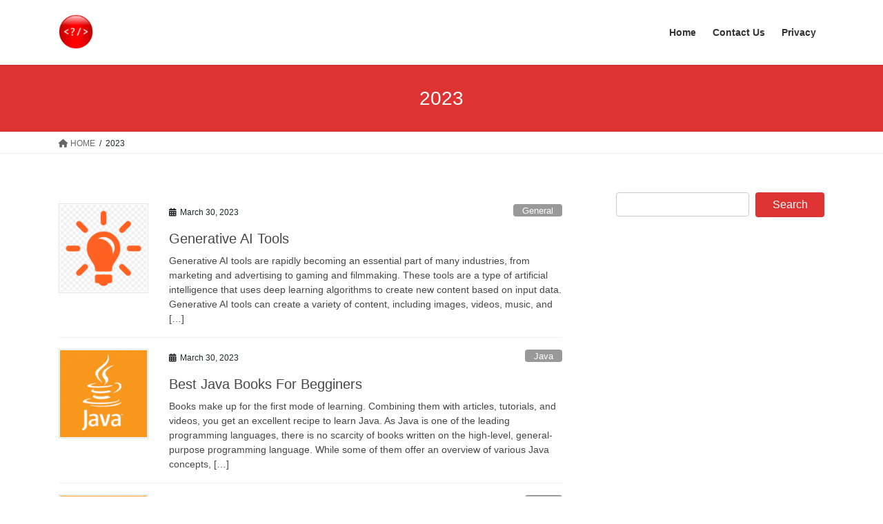

--- FILE ---
content_type: text/html; charset=UTF-8
request_url: https://wilddiary.com/2023/page/9/
body_size: 10713
content:
<!-- This page is cached by the Hummingbird Performance plugin v3.7.1 - https://wordpress.org/plugins/hummingbird-performance/. --><!DOCTYPE html>
<html dir="ltr" lang="en-US" prefix="og: https://ogp.me/ns#">
<head>
<meta charset="utf-8">
<meta http-equiv="X-UA-Compatible" content="IE=edge">
<meta name="viewport" content="width=device-width, initial-scale=1">
<title>2023 - Wilddiary.com - Page 9</title>

		<!-- All in One SEO 4.5.3.1 - aioseo.com -->
		<meta name="robots" content="noindex, nofollow, max-image-preview:large" />
		<link rel="canonical" href="https://wilddiary.com/2023/" />
		<link rel="prev" href="https://wilddiary.com/2023/page/8/" />
		<meta name="generator" content="All in One SEO (AIOSEO) 4.5.3.1" />
		<script type="application/ld+json" class="aioseo-schema">
			{"@context":"https:\/\/schema.org","@graph":[{"@type":"BreadcrumbList","@id":"https:\/\/wilddiary.com\/2023\/page\/9\/#breadcrumblist","itemListElement":[{"@type":"ListItem","@id":"https:\/\/wilddiary.com\/#listItem","position":1,"name":"Home","item":"https:\/\/wilddiary.com\/","nextItem":"https:\/\/wilddiary.com\/2023\/#listItem"},{"@type":"ListItem","@id":"https:\/\/wilddiary.com\/2023\/#listItem","position":2,"name":"2023","previousItem":"https:\/\/wilddiary.com\/#listItem"}]},{"@type":"CollectionPage","@id":"https:\/\/wilddiary.com\/2023\/page\/9\/#collectionpage","url":"https:\/\/wilddiary.com\/2023\/page\/9\/","name":"2023 - Wilddiary.com - Page 9","inLanguage":"en-US","isPartOf":{"@id":"https:\/\/wilddiary.com\/#website"},"breadcrumb":{"@id":"https:\/\/wilddiary.com\/2023\/page\/9\/#breadcrumblist"}},{"@type":"Organization","@id":"https:\/\/wilddiary.com\/#organization","name":"Wilddiary.com","url":"https:\/\/wilddiary.com\/"},{"@type":"WebSite","@id":"https:\/\/wilddiary.com\/#website","url":"https:\/\/wilddiary.com\/","name":"Wilddiary.com","description":"A weblog featuring articles and tutorials on Java, Unix and related technologies.","inLanguage":"en-US","publisher":{"@id":"https:\/\/wilddiary.com\/#organization"}}]}
		</script>
		<!-- All in One SEO -->

<link rel='dns-prefetch' href='//www.googletagmanager.com' />
<link rel='dns-prefetch' href='//pagead2.googlesyndication.com' />
<link rel="alternate" type="application/rss+xml" title="Wilddiary.com &raquo; Feed" href="https://wilddiary.com/feed/" />
<link rel="alternate" type="application/rss+xml" title="Wilddiary.com &raquo; Comments Feed" href="https://wilddiary.com/comments/feed/" />
<link rel='stylesheet' id='urvanov_syntax_highlighter-css' href='https://wilddiary.com/wp-content/plugins/urvanov-syntax-highlighter/css/min/urvanov_syntax_highlighter.min.css' type='text/css' media='all' />
<link rel='stylesheet' id='crayon-theme-visual-assist-css' href='https://wilddiary.com/wp-content/plugins/urvanov-syntax-highlighter/themes/visual-assist/visual-assist.css' type='text/css' media='all' />
<link rel='stylesheet' id='crayon-font-sourcecodepro-css' href='https://wilddiary.com/wp-content/plugins/urvanov-syntax-highlighter/fonts/sourcecodepro.css' type='text/css' media='all' />
<link rel='stylesheet' id='wp-block-library-css' href='https://wilddiary.com/wp-includes/css/dist/block-library/style.min.css' type='text/css' media='all' />
<style id='classic-theme-styles-inline-css' type='text/css'>
/*! This file is auto-generated */
.wp-block-button__link{color:#fff;background-color:#32373c;border-radius:9999px;box-shadow:none;text-decoration:none;padding:calc(.667em + 2px) calc(1.333em + 2px);font-size:1.125em}.wp-block-file__button{background:#32373c;color:#fff;text-decoration:none}
</style>
<style id='global-styles-inline-css' type='text/css'>
body{--wp--preset--color--black: #000000;--wp--preset--color--cyan-bluish-gray: #abb8c3;--wp--preset--color--white: #ffffff;--wp--preset--color--pale-pink: #f78da7;--wp--preset--color--vivid-red: #cf2e2e;--wp--preset--color--luminous-vivid-orange: #ff6900;--wp--preset--color--luminous-vivid-amber: #fcb900;--wp--preset--color--light-green-cyan: #7bdcb5;--wp--preset--color--vivid-green-cyan: #00d084;--wp--preset--color--pale-cyan-blue: #8ed1fc;--wp--preset--color--vivid-cyan-blue: #0693e3;--wp--preset--color--vivid-purple: #9b51e0;--wp--preset--gradient--vivid-cyan-blue-to-vivid-purple: linear-gradient(135deg,rgba(6,147,227,1) 0%,rgb(155,81,224) 100%);--wp--preset--gradient--light-green-cyan-to-vivid-green-cyan: linear-gradient(135deg,rgb(122,220,180) 0%,rgb(0,208,130) 100%);--wp--preset--gradient--luminous-vivid-amber-to-luminous-vivid-orange: linear-gradient(135deg,rgba(252,185,0,1) 0%,rgba(255,105,0,1) 100%);--wp--preset--gradient--luminous-vivid-orange-to-vivid-red: linear-gradient(135deg,rgba(255,105,0,1) 0%,rgb(207,46,46) 100%);--wp--preset--gradient--very-light-gray-to-cyan-bluish-gray: linear-gradient(135deg,rgb(238,238,238) 0%,rgb(169,184,195) 100%);--wp--preset--gradient--cool-to-warm-spectrum: linear-gradient(135deg,rgb(74,234,220) 0%,rgb(151,120,209) 20%,rgb(207,42,186) 40%,rgb(238,44,130) 60%,rgb(251,105,98) 80%,rgb(254,248,76) 100%);--wp--preset--gradient--blush-light-purple: linear-gradient(135deg,rgb(255,206,236) 0%,rgb(152,150,240) 100%);--wp--preset--gradient--blush-bordeaux: linear-gradient(135deg,rgb(254,205,165) 0%,rgb(254,45,45) 50%,rgb(107,0,62) 100%);--wp--preset--gradient--luminous-dusk: linear-gradient(135deg,rgb(255,203,112) 0%,rgb(199,81,192) 50%,rgb(65,88,208) 100%);--wp--preset--gradient--pale-ocean: linear-gradient(135deg,rgb(255,245,203) 0%,rgb(182,227,212) 50%,rgb(51,167,181) 100%);--wp--preset--gradient--electric-grass: linear-gradient(135deg,rgb(202,248,128) 0%,rgb(113,206,126) 100%);--wp--preset--gradient--midnight: linear-gradient(135deg,rgb(2,3,129) 0%,rgb(40,116,252) 100%);--wp--preset--font-size--small: 13px;--wp--preset--font-size--medium: 20px;--wp--preset--font-size--large: 36px;--wp--preset--font-size--x-large: 42px;--wp--preset--spacing--20: 0.44rem;--wp--preset--spacing--30: 0.67rem;--wp--preset--spacing--40: 1rem;--wp--preset--spacing--50: 1.5rem;--wp--preset--spacing--60: 2.25rem;--wp--preset--spacing--70: 3.38rem;--wp--preset--spacing--80: 5.06rem;--wp--preset--shadow--natural: 6px 6px 9px rgba(0, 0, 0, 0.2);--wp--preset--shadow--deep: 12px 12px 50px rgba(0, 0, 0, 0.4);--wp--preset--shadow--sharp: 6px 6px 0px rgba(0, 0, 0, 0.2);--wp--preset--shadow--outlined: 6px 6px 0px -3px rgba(255, 255, 255, 1), 6px 6px rgba(0, 0, 0, 1);--wp--preset--shadow--crisp: 6px 6px 0px rgba(0, 0, 0, 1);}:where(.is-layout-flex){gap: 0.5em;}:where(.is-layout-grid){gap: 0.5em;}body .is-layout-flow > .alignleft{float: left;margin-inline-start: 0;margin-inline-end: 2em;}body .is-layout-flow > .alignright{float: right;margin-inline-start: 2em;margin-inline-end: 0;}body .is-layout-flow > .aligncenter{margin-left: auto !important;margin-right: auto !important;}body .is-layout-constrained > .alignleft{float: left;margin-inline-start: 0;margin-inline-end: 2em;}body .is-layout-constrained > .alignright{float: right;margin-inline-start: 2em;margin-inline-end: 0;}body .is-layout-constrained > .aligncenter{margin-left: auto !important;margin-right: auto !important;}body .is-layout-constrained > :where(:not(.alignleft):not(.alignright):not(.alignfull)){max-width: var(--wp--style--global--content-size);margin-left: auto !important;margin-right: auto !important;}body .is-layout-constrained > .alignwide{max-width: var(--wp--style--global--wide-size);}body .is-layout-flex{display: flex;}body .is-layout-flex{flex-wrap: wrap;align-items: center;}body .is-layout-flex > *{margin: 0;}body .is-layout-grid{display: grid;}body .is-layout-grid > *{margin: 0;}:where(.wp-block-columns.is-layout-flex){gap: 2em;}:where(.wp-block-columns.is-layout-grid){gap: 2em;}:where(.wp-block-post-template.is-layout-flex){gap: 1.25em;}:where(.wp-block-post-template.is-layout-grid){gap: 1.25em;}.has-black-color{color: var(--wp--preset--color--black) !important;}.has-cyan-bluish-gray-color{color: var(--wp--preset--color--cyan-bluish-gray) !important;}.has-white-color{color: var(--wp--preset--color--white) !important;}.has-pale-pink-color{color: var(--wp--preset--color--pale-pink) !important;}.has-vivid-red-color{color: var(--wp--preset--color--vivid-red) !important;}.has-luminous-vivid-orange-color{color: var(--wp--preset--color--luminous-vivid-orange) !important;}.has-luminous-vivid-amber-color{color: var(--wp--preset--color--luminous-vivid-amber) !important;}.has-light-green-cyan-color{color: var(--wp--preset--color--light-green-cyan) !important;}.has-vivid-green-cyan-color{color: var(--wp--preset--color--vivid-green-cyan) !important;}.has-pale-cyan-blue-color{color: var(--wp--preset--color--pale-cyan-blue) !important;}.has-vivid-cyan-blue-color{color: var(--wp--preset--color--vivid-cyan-blue) !important;}.has-vivid-purple-color{color: var(--wp--preset--color--vivid-purple) !important;}.has-black-background-color{background-color: var(--wp--preset--color--black) !important;}.has-cyan-bluish-gray-background-color{background-color: var(--wp--preset--color--cyan-bluish-gray) !important;}.has-white-background-color{background-color: var(--wp--preset--color--white) !important;}.has-pale-pink-background-color{background-color: var(--wp--preset--color--pale-pink) !important;}.has-vivid-red-background-color{background-color: var(--wp--preset--color--vivid-red) !important;}.has-luminous-vivid-orange-background-color{background-color: var(--wp--preset--color--luminous-vivid-orange) !important;}.has-luminous-vivid-amber-background-color{background-color: var(--wp--preset--color--luminous-vivid-amber) !important;}.has-light-green-cyan-background-color{background-color: var(--wp--preset--color--light-green-cyan) !important;}.has-vivid-green-cyan-background-color{background-color: var(--wp--preset--color--vivid-green-cyan) !important;}.has-pale-cyan-blue-background-color{background-color: var(--wp--preset--color--pale-cyan-blue) !important;}.has-vivid-cyan-blue-background-color{background-color: var(--wp--preset--color--vivid-cyan-blue) !important;}.has-vivid-purple-background-color{background-color: var(--wp--preset--color--vivid-purple) !important;}.has-black-border-color{border-color: var(--wp--preset--color--black) !important;}.has-cyan-bluish-gray-border-color{border-color: var(--wp--preset--color--cyan-bluish-gray) !important;}.has-white-border-color{border-color: var(--wp--preset--color--white) !important;}.has-pale-pink-border-color{border-color: var(--wp--preset--color--pale-pink) !important;}.has-vivid-red-border-color{border-color: var(--wp--preset--color--vivid-red) !important;}.has-luminous-vivid-orange-border-color{border-color: var(--wp--preset--color--luminous-vivid-orange) !important;}.has-luminous-vivid-amber-border-color{border-color: var(--wp--preset--color--luminous-vivid-amber) !important;}.has-light-green-cyan-border-color{border-color: var(--wp--preset--color--light-green-cyan) !important;}.has-vivid-green-cyan-border-color{border-color: var(--wp--preset--color--vivid-green-cyan) !important;}.has-pale-cyan-blue-border-color{border-color: var(--wp--preset--color--pale-cyan-blue) !important;}.has-vivid-cyan-blue-border-color{border-color: var(--wp--preset--color--vivid-cyan-blue) !important;}.has-vivid-purple-border-color{border-color: var(--wp--preset--color--vivid-purple) !important;}.has-vivid-cyan-blue-to-vivid-purple-gradient-background{background: var(--wp--preset--gradient--vivid-cyan-blue-to-vivid-purple) !important;}.has-light-green-cyan-to-vivid-green-cyan-gradient-background{background: var(--wp--preset--gradient--light-green-cyan-to-vivid-green-cyan) !important;}.has-luminous-vivid-amber-to-luminous-vivid-orange-gradient-background{background: var(--wp--preset--gradient--luminous-vivid-amber-to-luminous-vivid-orange) !important;}.has-luminous-vivid-orange-to-vivid-red-gradient-background{background: var(--wp--preset--gradient--luminous-vivid-orange-to-vivid-red) !important;}.has-very-light-gray-to-cyan-bluish-gray-gradient-background{background: var(--wp--preset--gradient--very-light-gray-to-cyan-bluish-gray) !important;}.has-cool-to-warm-spectrum-gradient-background{background: var(--wp--preset--gradient--cool-to-warm-spectrum) !important;}.has-blush-light-purple-gradient-background{background: var(--wp--preset--gradient--blush-light-purple) !important;}.has-blush-bordeaux-gradient-background{background: var(--wp--preset--gradient--blush-bordeaux) !important;}.has-luminous-dusk-gradient-background{background: var(--wp--preset--gradient--luminous-dusk) !important;}.has-pale-ocean-gradient-background{background: var(--wp--preset--gradient--pale-ocean) !important;}.has-electric-grass-gradient-background{background: var(--wp--preset--gradient--electric-grass) !important;}.has-midnight-gradient-background{background: var(--wp--preset--gradient--midnight) !important;}.has-small-font-size{font-size: var(--wp--preset--font-size--small) !important;}.has-medium-font-size{font-size: var(--wp--preset--font-size--medium) !important;}.has-large-font-size{font-size: var(--wp--preset--font-size--large) !important;}.has-x-large-font-size{font-size: var(--wp--preset--font-size--x-large) !important;}
.wp-block-navigation a:where(:not(.wp-element-button)){color: inherit;}
:where(.wp-block-post-template.is-layout-flex){gap: 1.25em;}:where(.wp-block-post-template.is-layout-grid){gap: 1.25em;}
:where(.wp-block-columns.is-layout-flex){gap: 2em;}:where(.wp-block-columns.is-layout-grid){gap: 2em;}
.wp-block-pullquote{font-size: 1.5em;line-height: 1.6;}
</style>
<link rel='stylesheet' id='contact-form-7-css' href='https://wilddiary.com/wp-content/plugins/contact-form-7/includes/css/styles.css' type='text/css' media='all' />
<link rel='stylesheet' id='bootstrap-4-style-css' href='https://wilddiary.com/wp-content/themes/lightning/_g2/library/bootstrap-4/css/bootstrap.min.css' type='text/css' media='all' />
<link rel='stylesheet' id='lightning-common-style-css' href='https://wilddiary.com/wp-content/themes/lightning/_g2/assets/css/common.css' type='text/css' media='all' />
<style id='lightning-common-style-inline-css' type='text/css'>
/* vk-mobile-nav */:root {--vk-mobile-nav-menu-btn-bg-src: url("https://wilddiary.com/wp-content/themes/lightning/_g2/inc/vk-mobile-nav/package/images/vk-menu-btn-black.svg");--vk-mobile-nav-menu-btn-close-bg-src: url("https://wilddiary.com/wp-content/themes/lightning/_g2/inc/vk-mobile-nav/package/images/vk-menu-close-black.svg");--vk-menu-acc-icon-open-black-bg-src: url("https://wilddiary.com/wp-content/themes/lightning/_g2/inc/vk-mobile-nav/package/images/vk-menu-acc-icon-open-black.svg");--vk-menu-acc-icon-open-white-bg-src: url("https://wilddiary.com/wp-content/themes/lightning/_g2/inc/vk-mobile-nav/package/images/vk-menu-acc-icon-open-white.svg");--vk-menu-acc-icon-close-black-bg-src: url("https://wilddiary.com/wp-content/themes/lightning/_g2/inc/vk-mobile-nav/package/images/vk-menu-close-black.svg");--vk-menu-acc-icon-close-white-bg-src: url("https://wilddiary.com/wp-content/themes/lightning/_g2/inc/vk-mobile-nav/package/images/vk-menu-close-white.svg");}
</style>
<link rel='stylesheet' id='lightning-design-style-css' href='https://wilddiary.com/wp-content/themes/lightning/_g2/design-skin/origin2/css/style.css' type='text/css' media='all' />
<style id='lightning-design-style-inline-css' type='text/css'>
:root {--color-key:#dd3333;--wp--preset--color--vk-color-primary:#dd3333;--color-key-dark:#dd3333;}
/* ltg common custom */:root {--vk-menu-acc-btn-border-color:#333;--vk-color-primary:#dd3333;--vk-color-primary-dark:#dd3333;--vk-color-primary-vivid:#f33838;--color-key:#dd3333;--wp--preset--color--vk-color-primary:#dd3333;--color-key-dark:#dd3333;}.veu_color_txt_key { color:#dd3333 ; }.veu_color_bg_key { background-color:#dd3333 ; }.veu_color_border_key { border-color:#dd3333 ; }.btn-default { border-color:#dd3333;color:#dd3333;}.btn-default:focus,.btn-default:hover { border-color:#dd3333;background-color: #dd3333; }.wp-block-search__button,.btn-primary { background-color:#dd3333;border-color:#dd3333; }.wp-block-search__button:focus,.wp-block-search__button:hover,.btn-primary:not(:disabled):not(.disabled):active,.btn-primary:focus,.btn-primary:hover { background-color:#dd3333;border-color:#dd3333; }.btn-outline-primary { color : #dd3333 ; border-color:#dd3333; }.btn-outline-primary:not(:disabled):not(.disabled):active,.btn-outline-primary:focus,.btn-outline-primary:hover { color : #fff; background-color:#dd3333;border-color:#dd3333; }a { color:#337ab7; }
.tagcloud a:before { font-family: "Font Awesome 5 Free";content: "\f02b";font-weight: bold; }
.media .media-body .media-heading a:hover { color:#dd3333; }@media (min-width: 768px){.gMenu > li:before,.gMenu > li.menu-item-has-children::after { border-bottom-color:#dd3333 }.gMenu li li { background-color:#dd3333 }.gMenu li li a:hover { background-color:#dd3333; }} /* @media (min-width: 768px) */.page-header { background-color:#dd3333; }h2,.mainSection-title { border-top-color:#dd3333; }h3:after,.subSection-title:after { border-bottom-color:#dd3333; }ul.page-numbers li span.page-numbers.current,.page-link dl .post-page-numbers.current { background-color:#dd3333; }.pager li > a { border-color:#dd3333;color:#dd3333;}.pager li > a:hover { background-color:#dd3333;color:#fff;}.siteFooter { border-top-color:#dd3333; }dt { border-left-color:#dd3333; }:root {--g_nav_main_acc_icon_open_url:url(https://wilddiary.com/wp-content/themes/lightning/_g2/inc/vk-mobile-nav/package/images/vk-menu-acc-icon-open-black.svg);--g_nav_main_acc_icon_close_url: url(https://wilddiary.com/wp-content/themes/lightning/_g2/inc/vk-mobile-nav/package/images/vk-menu-close-black.svg);--g_nav_sub_acc_icon_open_url: url(https://wilddiary.com/wp-content/themes/lightning/_g2/inc/vk-mobile-nav/package/images/vk-menu-acc-icon-open-white.svg);--g_nav_sub_acc_icon_close_url: url(https://wilddiary.com/wp-content/themes/lightning/_g2/inc/vk-mobile-nav/package/images/vk-menu-close-white.svg);}
</style>
<link rel='stylesheet' id='lightning-theme-style-css' href='https://wilddiary.com/wp-content/themes/lightning/style.css' type='text/css' media='all' />
<link rel='stylesheet' id='vk-font-awesome-css' href='https://wilddiary.com/wp-content/themes/lightning/vendor/vektor-inc/font-awesome-versions/src/versions/6/css/all.min.css' type='text/css' media='all' />
<script type="text/javascript" src="https://wilddiary.com/wp-includes/js/jquery/jquery.min.js" id="jquery-core-js"></script>
<script type="text/javascript" src="https://wilddiary.com/wp-includes/js/jquery/jquery-migrate.min.js" id="jquery-migrate-js"></script>
<script type="text/javascript" id="urvanov_syntax_highlighter_js-js-extra">
/* <![CDATA[ */
var UrvanovSyntaxHighlighterSyntaxSettings = {"version":"2.8.34","is_admin":"0","ajaxurl":"https:\/\/wilddiary.com\/wp-admin\/admin-ajax.php","prefix":"urvanov-syntax-highlighter-","setting":"urvanov-syntax-highlighter-setting","selected":"urvanov-syntax-highlighter-setting-selected","changed":"urvanov-syntax-highlighter-setting-changed","special":"urvanov-syntax-highlighter-setting-special","orig_value":"data-orig-value","debug":""};
var UrvanovSyntaxHighlighterSyntaxStrings = {"copy":"Copied to the clipboard","minimize":"Click To Expand Code"};
/* ]]> */
</script>
<script type="text/javascript" src="https://wilddiary.com/wp-content/plugins/urvanov-syntax-highlighter/js/min/urvanov_syntax_highlighter.min.js" id="urvanov_syntax_highlighter_js-js"></script>

<!-- Google tag (gtag.js) snippet added by Site Kit -->
<!-- Google Analytics snippet added by Site Kit -->
<script type="text/javascript" src="https://www.googletagmanager.com/gtag/js?id=GT-W6J4HNR" id="google_gtagjs-js" async></script>
<script type="text/javascript" id="google_gtagjs-js-after">
/* <![CDATA[ */
window.dataLayer = window.dataLayer || [];function gtag(){dataLayer.push(arguments);}
gtag("set","linker",{"domains":["wilddiary.com"]});
gtag("js", new Date());
gtag("set", "developer_id.dZTNiMT", true);
gtag("config", "GT-W6J4HNR");
/* ]]> */
</script>
<link rel="https://api.w.org/" href="https://wilddiary.com/wp-json/" /><link rel="EditURI" type="application/rsd+xml" title="RSD" href="https://wilddiary.com/xmlrpc.php?rsd" />

<meta name="generator" content="Site Kit by Google 1.170.0" />		<script>
			document.documentElement.className = document.documentElement.className.replace( 'no-js', 'js' );
		</script>
				<style>
			.no-js img.lazyload { display: none; }
			figure.wp-block-image img.lazyloading { min-width: 150px; }
							.lazyload, .lazyloading { opacity: 0; }
				.lazyloaded {
					opacity: 1;
					transition: opacity 400ms;
					transition-delay: 0ms;
				}
					</style>
		<style id="lightning-color-custom-for-plugins" type="text/css">/* ltg theme common */.color_key_bg,.color_key_bg_hover:hover{background-color: #dd3333;}.color_key_txt,.color_key_txt_hover:hover{color: #dd3333;}.color_key_border,.color_key_border_hover:hover{border-color: #dd3333;}.color_key_dark_bg,.color_key_dark_bg_hover:hover{background-color: #dd3333;}.color_key_dark_txt,.color_key_dark_txt_hover:hover{color: #dd3333;}.color_key_dark_border,.color_key_dark_border_hover:hover{border-color: #dd3333;}</style>
<!-- Google AdSense meta tags added by Site Kit -->
<meta name="google-adsense-platform-account" content="ca-host-pub-2644536267352236">
<meta name="google-adsense-platform-domain" content="sitekit.withgoogle.com">
<!-- End Google AdSense meta tags added by Site Kit -->

<!-- Google AdSense snippet added by Site Kit -->
<script type="text/javascript" async="async" src="https://pagead2.googlesyndication.com/pagead/js/adsbygoogle.js?client=ca-pub-8219367693052300&amp;host=ca-host-pub-2644536267352236" crossorigin="anonymous"></script>

<!-- End Google AdSense snippet added by Site Kit -->
<link rel="icon" href="https://wilddiary.com/wp-content/uploads/2015/11/cropped-wd-logo-100x100-1-32x32.png" sizes="32x32" />
<link rel="icon" href="https://wilddiary.com/wp-content/uploads/2015/11/cropped-wd-logo-100x100-1-192x192.png" sizes="192x192" />
<link rel="apple-touch-icon" href="https://wilddiary.com/wp-content/uploads/2015/11/cropped-wd-logo-100x100-1-180x180.png" />
<meta name="msapplication-TileImage" content="https://wilddiary.com/wp-content/uploads/2015/11/cropped-wd-logo-100x100-1-270x270.png" />

</head>
<body class="archive date paged paged-9 date-paged-9 sidebar-fix sidebar-fix-priority-top bootstrap4 device-pc fa_v6_css">
<a class="skip-link screen-reader-text" href="#main">Skip to the content</a>
<a class="skip-link screen-reader-text" href="#vk-mobile-nav">Skip to the Navigation</a>
<header class="siteHeader">
		<div class="container siteHeadContainer">
		<div class="navbar-header">
						<p class="navbar-brand siteHeader_logo">
			<a href="https://wilddiary.com/">
				<span><img  alt="Wilddiary.com" data-src="https://wilddiary.com/wp-content/uploads/2014/09/ic_launcher.png" class="lazyload" src="[data-uri]" /><noscript><img src="https://wilddiary.com/wp-content/uploads/2014/09/ic_launcher.png" alt="Wilddiary.com" /></noscript></span>
			</a>
			</p>
					</div>

					<div id="gMenu_outer" class="gMenu_outer">
				<nav class="menu-main-menu-container"><ul id="menu-main-menu" class="menu gMenu vk-menu-acc"><li id="menu-item-556" class="menu-item menu-item-type-custom menu-item-object-custom menu-item-home"><a href="https://wilddiary.com"><strong class="gMenu_name">Home</strong></a></li>
<li id="menu-item-558" class="menu-item menu-item-type-post_type menu-item-object-page"><a href="https://wilddiary.com/contact-us/"><strong class="gMenu_name">Contact Us</strong></a></li>
<li id="menu-item-559" class="menu-item menu-item-type-post_type menu-item-object-page menu-item-privacy-policy"><a href="https://wilddiary.com/privacy/"><strong class="gMenu_name">Privacy</strong></a></li>
</ul></nav>			</div>
			</div>
	</header>

<div class="section page-header"><div class="container"><div class="row"><div class="col-md-12">
<h1 class="page-header_pageTitle">
2023</h1>
</div></div></div></div><!-- [ /.page-header ] -->


<!-- [ .breadSection ] --><div class="section breadSection"><div class="container"><div class="row"><ol class="breadcrumb" itemscope itemtype="https://schema.org/BreadcrumbList"><li id="panHome" itemprop="itemListElement" itemscope itemtype="http://schema.org/ListItem"><a itemprop="item" href="https://wilddiary.com/"><span itemprop="name"><i class="fa fa-home"></i> HOME</span></a><meta itemprop="position" content="1" /></li><li><span>2023</span><meta itemprop="position" content="2" /></li></ol></div></div></div><!-- [ /.breadSection ] -->

<div class="section siteContent">
<div class="container">
<div class="row">
<div class="col mainSection mainSection-col-two baseSection vk_posts-mainSection" id="main" role="main">

	
<div class="postList">


	
		<article class="media">
<div id="post-788" class="post-788 post type-post status-publish format-standard has-post-thumbnail hentry category-general tag-ai tag-tools">
		<div class="media-left postList_thumbnail">
		<a href="https://wilddiary.com/generative-ai-tools/">
		<img width="150" height="150"   alt="General" decoding="async" data-src="https://wilddiary.com/wp-content/uploads/2023/03/5867000-middle-150x150.png" class="media-object wp-post-image lazyload" src="[data-uri]" /><noscript><img width="150" height="150" src="https://wilddiary.com/wp-content/uploads/2023/03/5867000-middle-150x150.png" class="media-object wp-post-image" alt="General" decoding="async" /></noscript>		</a>
	</div>
		<div class="media-body">
		<div class="entry-meta">


<span class="published entry-meta_items">March 30, 2023</span>

<span class="entry-meta_items entry-meta_updated">/ Last updated : <span class="updated">April 22, 2023</span></span>


	
	<span class="vcard author entry-meta_items entry-meta_items_author"><span class="fn">Drona</span></span>



<span class="entry-meta_items entry-meta_items_term"><a href="https://wilddiary.com/category/general/" class="btn btn-xs btn-primary entry-meta_items_term_button" style="background-color:#999999;border:none;">General</a></span>
</div>
		<h1 class="media-heading entry-title"><a href="https://wilddiary.com/generative-ai-tools/">Generative AI Tools</a></h1>
		<a href="https://wilddiary.com/generative-ai-tools/" class="media-body_excerpt"><p>Generative AI tools are rapidly becoming an essential part of many industries, from marketing and advertising to gaming and filmmaking. These tools are a type of artificial intelligence that uses deep learning algorithms to create new content based on input data. Generative AI tools can create a variety of content, including images, videos, music, and [&hellip;]</p>
</a>
	</div>
</div>
</article>
<article class="media">
<div id="post-748" class="post-748 post type-post status-publish format-standard has-post-thumbnail hentry category-java tag-best-java-books tag-java-books">
		<div class="media-left postList_thumbnail">
		<a href="https://wilddiary.com/best-java-books-for-begginers/">
		<img width="150" height="150"   alt="Java logo" decoding="async" data-srcset="https://wilddiary.com/wp-content/uploads/2015/07/java_1-150x150.png 150w, https://wilddiary.com/wp-content/uploads/2015/07/java_1.png 200w"  data-src="https://wilddiary.com/wp-content/uploads/2015/07/java_1-150x150.png" data-sizes="(max-width: 150px) 100vw, 150px" class="media-object wp-post-image lazyload" src="[data-uri]" /><noscript><img width="150" height="150"   alt="Java logo" decoding="async" data-srcset="https://wilddiary.com/wp-content/uploads/2015/07/java_1-150x150.png 150w, https://wilddiary.com/wp-content/uploads/2015/07/java_1.png 200w"  data-src="https://wilddiary.com/wp-content/uploads/2015/07/java_1-150x150.png" data-sizes="(max-width: 150px) 100vw, 150px" class="media-object wp-post-image lazyload" src="[data-uri]" /><noscript><img width="150" height="150" src="https://wilddiary.com/wp-content/uploads/2015/07/java_1-150x150.png" class="media-object wp-post-image" alt="Java logo" decoding="async" srcset="https://wilddiary.com/wp-content/uploads/2015/07/java_1-150x150.png 150w, https://wilddiary.com/wp-content/uploads/2015/07/java_1.png 200w" sizes="(max-width: 150px) 100vw, 150px" /></noscript></noscript>		</a>
	</div>
		<div class="media-body">
		<div class="entry-meta">


<span class="published entry-meta_items">March 30, 2023</span>

<span class="entry-meta_items entry-meta_updated">/ Last updated : <span class="updated">April 22, 2023</span></span>


	
	<span class="vcard author entry-meta_items entry-meta_items_author"><span class="fn">Guest Author</span></span>



<span class="entry-meta_items entry-meta_items_term"><a href="https://wilddiary.com/category/java/" class="btn btn-xs btn-primary entry-meta_items_term_button" style="background-color:#999999;border:none;">Java</a></span>
</div>
		<h1 class="media-heading entry-title"><a href="https://wilddiary.com/best-java-books-for-begginers/">Best Java Books For Begginers</a></h1>
		<a href="https://wilddiary.com/best-java-books-for-begginers/" class="media-body_excerpt"><p>Books make up for the first mode of learning. Combining them with articles, tutorials, and videos, you get an excellent recipe to learn Java.&nbsp;As Java is one of the&nbsp;leading programming languages, there is no scarcity of books written on the high-level, general-purpose programming language. While some of them offer an overview of various Java concepts, [&hellip;]</p>
</a>
	</div>
</div>
</article>
<article class="media">
<div id="post-765" class="post-765 post type-post status-publish format-standard has-post-thumbnail hentry category-java tag-java">
		<div class="media-left postList_thumbnail">
		<a href="https://wilddiary.com/what-are-the-3-types-of-java-explain/">
		<img width="150" height="150"   alt="Java logo" decoding="async" data-srcset="https://wilddiary.com/wp-content/uploads/2015/07/java_1-150x150.png 150w, https://wilddiary.com/wp-content/uploads/2015/07/java_1.png 200w"  data-src="https://wilddiary.com/wp-content/uploads/2015/07/java_1-150x150.png" data-sizes="(max-width: 150px) 100vw, 150px" class="media-object wp-post-image lazyload" src="[data-uri]" /><noscript><img width="150" height="150"   alt="Java logo" decoding="async" data-srcset="https://wilddiary.com/wp-content/uploads/2015/07/java_1-150x150.png 150w, https://wilddiary.com/wp-content/uploads/2015/07/java_1.png 200w"  data-src="https://wilddiary.com/wp-content/uploads/2015/07/java_1-150x150.png" data-sizes="(max-width: 150px) 100vw, 150px" class="media-object wp-post-image lazyload" src="[data-uri]" /><noscript><img width="150" height="150" src="https://wilddiary.com/wp-content/uploads/2015/07/java_1-150x150.png" class="media-object wp-post-image" alt="Java logo" decoding="async" srcset="https://wilddiary.com/wp-content/uploads/2015/07/java_1-150x150.png 150w, https://wilddiary.com/wp-content/uploads/2015/07/java_1.png 200w" sizes="(max-width: 150px) 100vw, 150px" /></noscript></noscript>		</a>
	</div>
		<div class="media-body">
		<div class="entry-meta">


<span class="published entry-meta_items">March 30, 2023</span>

<span class="entry-meta_items entry-meta_updated">/ Last updated : <span class="updated">April 22, 2023</span></span>


	
	<span class="vcard author entry-meta_items entry-meta_items_author"><span class="fn">Guest Author</span></span>



<span class="entry-meta_items entry-meta_items_term"><a href="https://wilddiary.com/category/java/" class="btn btn-xs btn-primary entry-meta_items_term_button" style="background-color:#999999;border:none;">Java</a></span>
</div>
		<h1 class="media-heading entry-title"><a href="https://wilddiary.com/what-are-the-3-types-of-java-explain/">What are the 3 types of Java, Explain?</a></h1>
		<a href="https://wilddiary.com/what-are-the-3-types-of-java-explain/" class="media-body_excerpt"><p>Java is a high-level programming language that is widely used for developing desktop, web, and mobile applications. It is known for its robustness, security, and platform independence. Java is a general-purpose programming language that supports multiple programming paradigms, including object-oriented, imperative, and functional programming. Java has three distinct editions: Java Standard Edition (Java SE), Java [&hellip;]</p>
</a>
	</div>
</div>
</article>
<article class="media">
<div id="post-767" class="post-767 post type-post status-publish format-standard has-post-thumbnail hentry category-java category-spring tag-cloud tag-java tag-spring tag-stream">
		<div class="media-left postList_thumbnail">
		<a href="https://wilddiary.com/spring-cloud-stream/">
		<img width="150" height="150"   alt="Spring" decoding="async" data-src="https://wilddiary.com/wp-content/uploads/2023/03/spring-150x150.png" class="media-object wp-post-image lazyload" src="[data-uri]" /><noscript><img width="150" height="150" src="https://wilddiary.com/wp-content/uploads/2023/03/spring-150x150.png" class="media-object wp-post-image" alt="Spring" decoding="async" /></noscript>		</a>
	</div>
		<div class="media-body">
		<div class="entry-meta">


<span class="published entry-meta_items">March 29, 2023</span>

<span class="entry-meta_items entry-meta_updated">/ Last updated : <span class="updated">April 22, 2023</span></span>


	
	<span class="vcard author entry-meta_items entry-meta_items_author"><span class="fn">Drona</span></span>



<span class="entry-meta_items entry-meta_items_term"><a href="https://wilddiary.com/category/java/" class="btn btn-xs btn-primary entry-meta_items_term_button" style="background-color:#999999;border:none;">Java</a></span>
</div>
		<h1 class="media-heading entry-title"><a href="https://wilddiary.com/spring-cloud-stream/">Spring Cloud Stream</a></h1>
		<a href="https://wilddiary.com/spring-cloud-stream/" class="media-body_excerpt"><p>Spring Cloud Stream is a powerful framework for building event-driven microservices applications. It provides a simple and flexible way to handle messages between different microservices, which can be easily scaled and maintained. In this tutorial, we will go through the basic concepts of Spring Cloud Stream and learn how to set up a simple application [&hellip;]</p>
</a>
	</div>
</div>
</article>

	
	
	<nav class="navigation pagination" aria-label="Posts">
		<h2 class="screen-reader-text">Posts navigation</h2>
		<div class="nav-links"><ul class='page-numbers'>
	<li><a class="prev page-numbers" href="https://wilddiary.com/2023/page/8/">&laquo;</a></li>
	<li><a class="page-numbers" href="https://wilddiary.com/2023/"><span class="meta-nav screen-reader-text">Page </span>1</a></li>
	<li><span class="page-numbers dots">&hellip;</span></li>
	<li><a class="page-numbers" href="https://wilddiary.com/2023/page/8/"><span class="meta-nav screen-reader-text">Page </span>8</a></li>
	<li><span aria-current="page" class="page-numbers current"><span class="meta-nav screen-reader-text">Page </span>9</span></li>
</ul>
</div>
	</nav>
	
</div><!-- [ /.postList ] -->

</div><!-- [ /.mainSection ] -->

	<div class="col subSection sideSection sideSection-col-two baseSection">
				<aside class="widget widget_search" id="search-10"><form role="search" method="get" id="searchform" class="searchform" action="https://wilddiary.com/">
				<div>
					<label class="screen-reader-text" for="s">Search for:</label>
					<input type="text" value="" name="s" id="s" />
					<input type="submit" id="searchsubmit" value="Search" />
				</div>
			</form></aside><aside class="widget_text widget widget_custom_html" id="custom_html-3"><div class="textwidget custom-html-widget"><script async src="//pagead2.googlesyndication.com/pagead/js/adsbygoogle.js"></script>
<!-- Ad-Unit-1 -->
<ins class="adsbygoogle"
     style="display:block"
     data-ad-client="ca-pub-8219367693052300"
     data-ad-slot="1560806563"
     data-ad-format="auto"
     data-full-width-responsive="true"></ins>
<script>
(adsbygoogle = window.adsbygoogle || []).push({});
</script></div></aside><aside class="widget_text widget widget_custom_html" id="custom_html-32"><div class="textwidget custom-html-widget"><script async src="https://pagead2.googlesyndication.com/pagead/js/adsbygoogle.js"></script>
<!-- Generic Responsive -->
<ins class="adsbygoogle"
     style="display:block"
     data-ad-client="ca-pub-8219367693052300"
     data-ad-slot="1222613811"
     data-ad-format="auto"
     data-full-width-responsive="true"></ins>
<script>
     (adsbygoogle = window.adsbygoogle || []).push({});
</script></div></aside><aside class="widget_text widget widget_custom_html" id="custom_html-29"><div class="textwidget custom-html-widget"><script async src="https://pagead2.googlesyndication.com/pagead/js/adsbygoogle.js"></script>
<!-- Generic Responsive -->
<ins class="adsbygoogle"
     style="display:block"
     data-ad-client="ca-pub-8219367693052300"
     data-ad-slot="1222613811"
     data-ad-format="auto"
     data-full-width-responsive="true"></ins>
<script>
     (adsbygoogle = window.adsbygoogle || []).push({});
</script></div></aside><aside class="widget_text widget widget_custom_html" id="custom_html-30"><div class="textwidget custom-html-widget"><script async src="https://pagead2.googlesyndication.com/pagead/js/adsbygoogle.js"></script>
<!-- Generic Responsive -->
<ins class="adsbygoogle"
     style="display:block"
     data-ad-client="ca-pub-8219367693052300"
     data-ad-slot="1222613811"
     data-ad-format="auto"
     data-full-width-responsive="true"></ins>
<script>
     (adsbygoogle = window.adsbygoogle || []).push({});
</script></div></aside><aside class="widget_text widget widget_custom_html" id="custom_html-34"><div class="textwidget custom-html-widget"><script async src="https://pagead2.googlesyndication.com/pagead/js/adsbygoogle.js"></script>
<!-- Generic Responsive -->
<ins class="adsbygoogle"
     style="display:block"
     data-ad-client="ca-pub-8219367693052300"
     data-ad-slot="1222613811"
     data-ad-format="auto"
     data-full-width-responsive="true"></ins>
<script>
     (adsbygoogle = window.adsbygoogle || []).push({});
</script></div></aside><aside class="widget_text widget widget_custom_html" id="custom_html-35"><div class="textwidget custom-html-widget"><script async src="https://pagead2.googlesyndication.com/pagead/js/adsbygoogle.js"></script>
<!-- Generic Responsive -->
<ins class="adsbygoogle"
     style="display:block"
     data-ad-client="ca-pub-8219367693052300"
     data-ad-slot="1222613811"
     data-ad-format="auto"
     data-full-width-responsive="true"></ins>
<script>
     (adsbygoogle = window.adsbygoogle || []).push({});
</script></div></aside><aside class="widget_text widget widget_custom_html" id="custom_html-36"><div class="textwidget custom-html-widget"><script async src="https://pagead2.googlesyndication.com/pagead/js/adsbygoogle.js"></script>
<!-- Generic Responsive -->
<ins class="adsbygoogle"
     style="display:block"
     data-ad-client="ca-pub-8219367693052300"
     data-ad-slot="1222613811"
     data-ad-format="auto"
     data-full-width-responsive="true"></ins>
<script>
     (adsbygoogle = window.adsbygoogle || []).push({});
</script></div></aside><aside class="widget_text widget widget_custom_html" id="custom_html-37"><div class="textwidget custom-html-widget"><script async src="https://pagead2.googlesyndication.com/pagead/js/adsbygoogle.js"></script>
<!-- Generic Responsive -->
<ins class="adsbygoogle"
     style="display:block"
     data-ad-client="ca-pub-8219367693052300"
     data-ad-slot="1222613811"
     data-ad-format="auto"
     data-full-width-responsive="true"></ins>
<script>
     (adsbygoogle = window.adsbygoogle || []).push({});
</script></div></aside><aside class="widget_text widget widget_custom_html" id="custom_html-38"><div class="textwidget custom-html-widget"><script async src="https://pagead2.googlesyndication.com/pagead/js/adsbygoogle.js"></script>
<!-- Generic Responsive -->
<ins class="adsbygoogle"
     style="display:block"
     data-ad-client="ca-pub-8219367693052300"
     data-ad-slot="1222613811"
     data-ad-format="auto"
     data-full-width-responsive="true"></ins>
<script>
     (adsbygoogle = window.adsbygoogle || []).push({});
</script></div></aside><aside class="widget_text widget widget_custom_html" id="custom_html-39"><div class="textwidget custom-html-widget"><script async src="https://pagead2.googlesyndication.com/pagead/js/adsbygoogle.js"></script>
<!-- Generic Responsive -->
<ins class="adsbygoogle"
     style="display:block"
     data-ad-client="ca-pub-8219367693052300"
     data-ad-slot="1222613811"
     data-ad-format="auto"
     data-full-width-responsive="true"></ins>
<script>
     (adsbygoogle = window.adsbygoogle || []).push({});
</script></div></aside><aside class="widget_text widget widget_custom_html" id="custom_html-42"><div class="textwidget custom-html-widget"><script async src="//pagead2.googlesyndication.com/pagead/js/adsbygoogle.js"></script>
<!-- Ad-Unit-1 -->
<ins class="adsbygoogle"
     style="display:block"
     data-ad-client="ca-pub-8219367693052300"
     data-ad-slot="1560806563"
     data-ad-format="auto"
     data-full-width-responsive="true"></ins>
<script>
(adsbygoogle = window.adsbygoogle || []).push({});
</script></div></aside><aside class="widget_text widget widget_custom_html" id="custom_html-43"><div class="textwidget custom-html-widget"><script async src="//pagead2.googlesyndication.com/pagead/js/adsbygoogle.js"></script>
<!-- Ad-Unit-1 -->
<ins class="adsbygoogle"
     style="display:block"
     data-ad-client="ca-pub-8219367693052300"
     data-ad-slot="1560806563"
     data-ad-format="auto"
     data-full-width-responsive="true"></ins>
<script>
(adsbygoogle = window.adsbygoogle || []).push({});
</script></div></aside>			</div><!-- [ /.subSection ] -->


</div><!-- [ /.row ] -->
</div><!-- [ /.container ] -->
</div><!-- [ /.siteContent ] -->
<div class="section sectionBox siteContent_after">
	<div class="container ">
		<div class="row ">
			<div class="col-md-12 ">
			<aside class="widget_text widget widget_custom_html" id="custom_html-46"><div class="textwidget custom-html-widget"><script async src="//pagead2.googlesyndication.com/pagead/js/adsbygoogle.js"></script>
<!-- Ad-Unit-1 -->
<ins class="adsbygoogle"
     style="display:block"
     data-ad-client="ca-pub-8219367693052300"
     data-ad-slot="1560806563"
     data-ad-format="auto"
     data-full-width-responsive="true"></ins>
<script>
(adsbygoogle = window.adsbygoogle || []).push({});
</script></div></aside>			</div>
		</div>
	</div>
</div>


<footer class="section siteFooter">
			<div class="footerMenu">
			<div class="container">
				<nav class="menu-main-menu-container"><ul id="menu-main-menu-1" class="menu nav"><li id="menu-item-556" class="menu-item menu-item-type-custom menu-item-object-custom menu-item-home menu-item-556"><a href="https://wilddiary.com">Home</a></li>
<li id="menu-item-558" class="menu-item menu-item-type-post_type menu-item-object-page menu-item-558"><a href="https://wilddiary.com/contact-us/">Contact Us</a></li>
<li id="menu-item-559" class="menu-item menu-item-type-post_type menu-item-object-page menu-item-privacy-policy menu-item-559"><a rel="privacy-policy" href="https://wilddiary.com/privacy/">Privacy</a></li>
</ul></nav>			</div>
		</div>
					<div class="container sectionBox footerWidget">
			<div class="row">
				<div class="col-md-12"><aside class="widget widget_block" id="block-15">
<div class="wp-block-group is-layout-constrained wp-block-group-is-layout-constrained"><div class="wp-block-group__inner-container">
<ul class="wp-block-social-links aligncenter is-layout-flex wp-block-social-links-is-layout-flex"><li class="wp-social-link wp-social-link-facebook  wp-block-social-link"><a href="https://www.facebook.com/wilddiary.blogs" class="wp-block-social-link-anchor"><svg width="24" height="24" viewBox="0 0 24 24" version="1.1" xmlns="http://www.w3.org/2000/svg" aria-hidden="true" focusable="false"><path d="M12 2C6.5 2 2 6.5 2 12c0 5 3.7 9.1 8.4 9.9v-7H7.9V12h2.5V9.8c0-2.5 1.5-3.9 3.8-3.9 1.1 0 2.2.2 2.2.2v2.5h-1.3c-1.2 0-1.6.8-1.6 1.6V12h2.8l-.4 2.9h-2.3v7C18.3 21.1 22 17 22 12c0-5.5-4.5-10-10-10z"></path></svg><span class="wp-block-social-link-label screen-reader-text">Facebook</span></a></li>

<li class="wp-social-link wp-social-link-twitter  wp-block-social-link"><a href="https://twitter.com/wilddiary" class="wp-block-social-link-anchor"><svg width="24" height="24" viewBox="0 0 24 24" version="1.1" xmlns="http://www.w3.org/2000/svg" aria-hidden="true" focusable="false"><path d="M22.23,5.924c-0.736,0.326-1.527,0.547-2.357,0.646c0.847-0.508,1.498-1.312,1.804-2.27 c-0.793,0.47-1.671,0.812-2.606,0.996C18.324,4.498,17.257,4,16.077,4c-2.266,0-4.103,1.837-4.103,4.103 c0,0.322,0.036,0.635,0.106,0.935C8.67,8.867,5.647,7.234,3.623,4.751C3.27,5.357,3.067,6.062,3.067,6.814 c0,1.424,0.724,2.679,1.825,3.415c-0.673-0.021-1.305-0.206-1.859-0.513c0,0.017,0,0.034,0,0.052c0,1.988,1.414,3.647,3.292,4.023 c-0.344,0.094-0.707,0.144-1.081,0.144c-0.264,0-0.521-0.026-0.772-0.074c0.522,1.63,2.038,2.816,3.833,2.85 c-1.404,1.1-3.174,1.756-5.096,1.756c-0.331,0-0.658-0.019-0.979-0.057c1.816,1.164,3.973,1.843,6.29,1.843 c7.547,0,11.675-6.252,11.675-11.675c0-0.178-0.004-0.355-0.012-0.531C20.985,7.47,21.68,6.747,22.23,5.924z"></path></svg><span class="wp-block-social-link-label screen-reader-text">Twitter</span></a></li>

<li class="wp-social-link wp-social-link-feed  wp-block-social-link"><a href="https://wilddiary.com/feed/" class="wp-block-social-link-anchor"><svg width="24" height="24" viewBox="0 0 24 24" version="1.1" xmlns="http://www.w3.org/2000/svg" aria-hidden="true" focusable="false"><path d="M2,8.667V12c5.515,0,10,4.485,10,10h3.333C15.333,14.637,9.363,8.667,2,8.667z M2,2v3.333 c9.19,0,16.667,7.477,16.667,16.667H22C22,10.955,13.045,2,2,2z M4.5,17C3.118,17,2,18.12,2,19.5S3.118,22,4.5,22S7,20.88,7,19.5 S5.882,17,4.5,17z"></path></svg><span class="wp-block-social-link-label screen-reader-text">RSS Feed</span></a></li>

<li class="wp-social-link wp-social-link-github  wp-block-social-link"><a href="https://github.com/Wilddiary" class="wp-block-social-link-anchor"><svg width="24" height="24" viewBox="0 0 24 24" version="1.1" xmlns="http://www.w3.org/2000/svg" aria-hidden="true" focusable="false"><path d="M12,2C6.477,2,2,6.477,2,12c0,4.419,2.865,8.166,6.839,9.489c0.5,0.09,0.682-0.218,0.682-0.484 c0-0.236-0.009-0.866-0.014-1.699c-2.782,0.602-3.369-1.34-3.369-1.34c-0.455-1.157-1.11-1.465-1.11-1.465 c-0.909-0.62,0.069-0.608,0.069-0.608c1.004,0.071,1.532,1.03,1.532,1.03c0.891,1.529,2.341,1.089,2.91,0.833 c0.091-0.647,0.349-1.086,0.635-1.337c-2.22-0.251-4.555-1.111-4.555-4.943c0-1.091,0.39-1.984,1.03-2.682 C6.546,8.54,6.202,7.524,6.746,6.148c0,0,0.84-0.269,2.75,1.025C10.295,6.95,11.15,6.84,12,6.836 c0.85,0.004,1.705,0.114,2.504,0.336c1.909-1.294,2.748-1.025,2.748-1.025c0.546,1.376,0.202,2.394,0.1,2.646 c0.64,0.699,1.026,1.591,1.026,2.682c0,3.841-2.337,4.687-4.565,4.935c0.359,0.307,0.679,0.917,0.679,1.852 c0,1.335-0.012,2.415-0.012,2.741c0,0.269,0.18,0.579,0.688,0.481C19.138,20.161,22,16.416,22,12C22,6.477,17.523,2,12,2z"></path></svg><span class="wp-block-social-link-label screen-reader-text">GitHub</span></a></li>

<li class="wp-social-link wp-social-link-pinterest  wp-block-social-link"><a href="https://www.pinterest.com/wilddiary/wilddiary/" class="wp-block-social-link-anchor"><svg width="24" height="24" viewBox="0 0 24 24" version="1.1" xmlns="http://www.w3.org/2000/svg" aria-hidden="true" focusable="false"><path d="M12.289,2C6.617,2,3.606,5.648,3.606,9.622c0,1.846,1.025,4.146,2.666,4.878c0.25,0.111,0.381,0.063,0.439-0.169 c0.044-0.175,0.267-1.029,0.365-1.428c0.032-0.128,0.017-0.237-0.091-0.362C6.445,11.911,6.01,10.75,6.01,9.668 c0-2.777,2.194-5.464,5.933-5.464c3.23,0,5.49,2.108,5.49,5.122c0,3.407-1.794,5.768-4.13,5.768c-1.291,0-2.257-1.021-1.948-2.277 c0.372-1.495,1.089-3.112,1.089-4.191c0-0.967-0.542-1.775-1.663-1.775c-1.319,0-2.379,1.309-2.379,3.059 c0,1.115,0.394,1.869,0.394,1.869s-1.302,5.279-1.54,6.261c-0.405,1.666,0.053,4.368,0.094,4.604 c0.021,0.126,0.167,0.169,0.25,0.063c0.129-0.165,1.699-2.419,2.142-4.051c0.158-0.59,0.817-2.995,0.817-2.995 c0.43,0.784,1.681,1.446,3.013,1.446c3.963,0,6.822-3.494,6.822-7.833C20.394,5.112,16.849,2,12.289,2"></path></svg><span class="wp-block-social-link-label screen-reader-text">Pinterest</span></a></li></ul>
</div></div>
</aside></div>			</div>
		</div>
	
	
	<div class="container sectionBox copySection text-center">
			<p>Copyright &copy; Wilddiary.com All Rights Reserved.</p><p>Powered by <a href="https://wordpress.org/">WordPress</a> &amp; <a href="https://lightning.vektor-inc.co.jp/en" target="_blank" title="Free WordPress Theme Lightning"> Lightning Theme</a> by Vektor,Inc. technology.</p>	</div>
</footer>
<div id="vk-mobile-nav-menu-btn" class="vk-mobile-nav-menu-btn">MENU</div><div class="vk-mobile-nav vk-mobile-nav-drop-in" id="vk-mobile-nav"><nav class="vk-mobile-nav-menu-outer" role="navigation"><ul id="menu-main-menu-2" class="vk-menu-acc menu"><li class="menu-item menu-item-type-custom menu-item-object-custom menu-item-home menu-item-556"><a href="https://wilddiary.com">Home</a></li>
<li class="menu-item menu-item-type-post_type menu-item-object-page menu-item-558"><a href="https://wilddiary.com/contact-us/">Contact Us</a></li>
<li class="menu-item menu-item-type-post_type menu-item-object-page menu-item-privacy-policy menu-item-559"><a rel="privacy-policy" href="https://wilddiary.com/privacy/">Privacy</a></li>
</ul></nav><aside class="widget_text widget vk-mobile-nav-widget widget_custom_html" id="custom_html-41"><div class="textwidget custom-html-widget"><script async src="//pagead2.googlesyndication.com/pagead/js/adsbygoogle.js"></script>
<!-- Ad-Unit-1 -->
<ins class="adsbygoogle"
     style="display:block"
     data-ad-client="ca-pub-8219367693052300"
     data-ad-slot="1560806563"
     data-ad-format="auto"
     data-full-width-responsive="true"></ins>
<script>
(adsbygoogle = window.adsbygoogle || []).push({});
</script></div></aside></div><script type="text/javascript" src="https://wilddiary.com/wp-content/plugins/contact-form-7/includes/swv/js/index.js" id="swv-js"></script>
<script type="text/javascript" id="contact-form-7-js-extra">
/* <![CDATA[ */
var wpcf7 = {"api":{"root":"https:\/\/wilddiary.com\/wp-json\/","namespace":"contact-form-7\/v1"},"cached":"1"};
/* ]]> */
</script>
<script type="text/javascript" src="https://wilddiary.com/wp-content/plugins/contact-form-7/includes/js/index.js" id="contact-form-7-js"></script>
<script type="text/javascript" id="lightning-js-js-extra">
/* <![CDATA[ */
var lightningOpt = {"header_scrool":"1"};
/* ]]> */
</script>
<script type="text/javascript" src="https://wilddiary.com/wp-content/themes/lightning/_g2/assets/js/lightning.min.js" id="lightning-js-js"></script>
<script type="text/javascript" src="https://wilddiary.com/wp-content/themes/lightning/_g2/library/bootstrap-4/js/bootstrap.min.js" id="bootstrap-4-js-js"></script>
<script type="text/javascript" src="https://www.google.com/recaptcha/api.js?render=6Lc5XTEUAAAAAD3j_E_AASFGUuIXSk_A7eWiKBWW&amp;ver=3.0" id="google-recaptcha-js"></script>
<script type="text/javascript" src="https://wilddiary.com/wp-includes/js/dist/vendor/wp-polyfill-inert.min.js" id="wp-polyfill-inert-js"></script>
<script type="text/javascript" src="https://wilddiary.com/wp-includes/js/dist/vendor/regenerator-runtime.min.js" id="regenerator-runtime-js"></script>
<script type="text/javascript" src="https://wilddiary.com/wp-includes/js/dist/vendor/wp-polyfill.min.js" id="wp-polyfill-js"></script>
<script type="text/javascript" id="wpcf7-recaptcha-js-extra">
/* <![CDATA[ */
var wpcf7_recaptcha = {"sitekey":"6Lc5XTEUAAAAAD3j_E_AASFGUuIXSk_A7eWiKBWW","actions":{"homepage":"homepage","contactform":"contactform"}};
/* ]]> */
</script>
<script type="text/javascript" src="https://wilddiary.com/wp-content/plugins/contact-form-7/modules/recaptcha/index.js" id="wpcf7-recaptcha-js"></script>
<script type="text/javascript" src="https://wilddiary.com/wp-content/plugins/wp-smushit/app/assets/js/smush-lazy-load.min.js" id="smush-lazy-load-js"></script>
</body>
</html>
<!-- Hummingbird cache file was created in 0.088117122650146 seconds, on 19-01-26 14:44:44 -->

--- FILE ---
content_type: text/html; charset=utf-8
request_url: https://www.google.com/recaptcha/api2/aframe
body_size: -100
content:
<!DOCTYPE HTML><html><head><meta http-equiv="content-type" content="text/html; charset=UTF-8"></head><body><script nonce="boOhaXnaHj3X-cHBN_toSg">/** Anti-fraud and anti-abuse applications only. See google.com/recaptcha */ try{var clients={'sodar':'https://pagead2.googlesyndication.com/pagead/sodar?'};window.addEventListener("message",function(a){try{if(a.source===window.parent){var b=JSON.parse(a.data);var c=clients[b['id']];if(c){var d=document.createElement('img');d.src=c+b['params']+'&rc='+(localStorage.getItem("rc::a")?sessionStorage.getItem("rc::b"):"");window.document.body.appendChild(d);sessionStorage.setItem("rc::e",parseInt(sessionStorage.getItem("rc::e")||0)+1);localStorage.setItem("rc::h",'1768862723401');}}}catch(b){}});window.parent.postMessage("_grecaptcha_ready", "*");}catch(b){}</script></body></html>